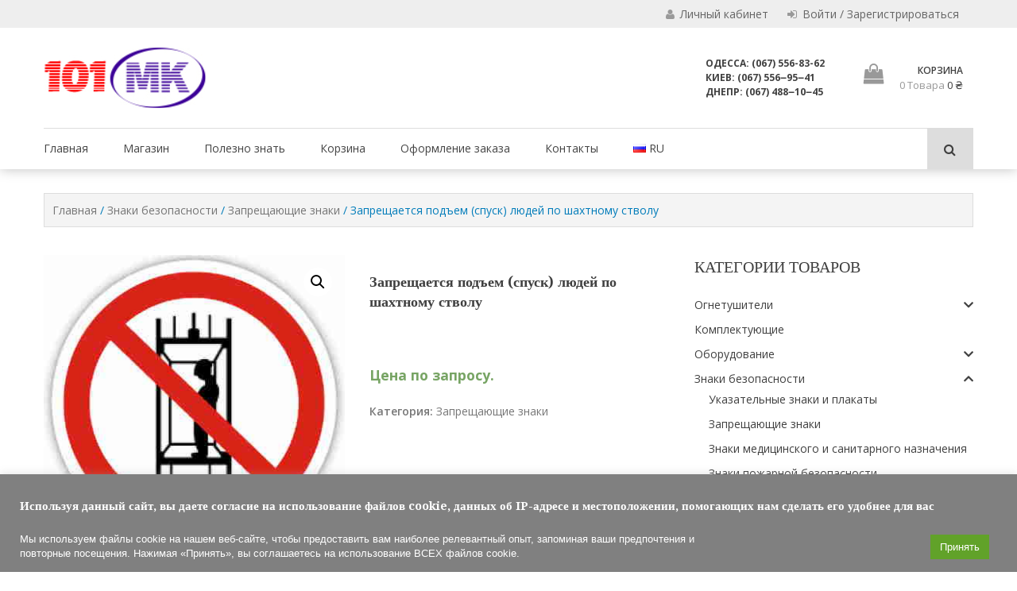

--- FILE ---
content_type: text/html; charset=UTF-8
request_url: https://101mk.com/ru/product/zapreshhaetsya-podem-spusk-lyudej-po-shah/
body_size: 16066
content:
<!DOCTYPE html>
<html lang="ru-RU">
<head>
	<meta charset="UTF-8">
	<meta name="viewport" content="width=device-width, initial-scale=1">
	<link rel="profile" href="http://gmpg.org/xfn/11">
	<link rel="pingback" href="https://101mk.com/xmlrpc.php">
	<script type="text/javascript">
		var yith_wcwl_plugin_ajax_web_url = 'https://101mk.com/wp-admin/admin-ajax.php';
	</script>
	<title>Запрещается подъем (спуск) людей по шахтному стволу &#8212; Обслуживание огнетушителей, компания  МАРКО ЛТД</title>
<link rel='dns-prefetch' href='//use.fontawesome.com' />
<link rel='dns-prefetch' href='//fonts.googleapis.com' />
<link rel='dns-prefetch' href='//s.w.org' />
<link rel="alternate" type="application/rss+xml" title="Обслуживание огнетушителей, компания  МАРКО ЛТД &raquo; Лента" href="https://101mk.com/ru/feed/" />
<link rel="alternate" type="application/rss+xml" title="Обслуживание огнетушителей, компания  МАРКО ЛТД &raquo; Лента комментариев" href="https://101mk.com/ru/comments/feed/" />
<link rel="alternate" type="application/rss+xml" title="Обслуживание огнетушителей, компания  МАРКО ЛТД &raquo; Лента комментариев к &laquo;Запрещается подъем (спуск) людей по шахтному стволу&raquo;" href="https://101mk.com/ru/product/zapreshhaetsya-podem-spusk-lyudej-po-shah/feed/" />
		<!-- This site uses the Google Analytics by MonsterInsights plugin v7.15.1 - Using Analytics tracking - https://www.monsterinsights.com/ -->
							<script src="//www.googletagmanager.com/gtag/js?id=UA-188557632-1"  type="text/javascript" data-cfasync="false"></script>
			<script type="text/javascript" data-cfasync="false">
				var mi_version = '7.15.1';
				var mi_track_user = true;
				var mi_no_track_reason = '';
				
								var disableStr = 'ga-disable-UA-188557632-1';

				/* Function to detect opted out users */
				function __gtagTrackerIsOptedOut() {
					return document.cookie.indexOf( disableStr + '=true' ) > - 1;
				}

				/* Disable tracking if the opt-out cookie exists. */
				if ( __gtagTrackerIsOptedOut() ) {
					window[disableStr] = true;
				}

				/* Opt-out function */
				function __gtagTrackerOptout() {
					document.cookie = disableStr + '=true; expires=Thu, 31 Dec 2099 23:59:59 UTC; path=/';
					window[disableStr] = true;
				}

				if ( 'undefined' === typeof gaOptout ) {
					function gaOptout() {
						__gtagTrackerOptout();
					}
				}
								window.dataLayer = window.dataLayer || [];
				if ( mi_track_user ) {
					function __gtagTracker() {
						dataLayer.push( arguments );
					}
					__gtagTracker( 'js', new Date() );
					__gtagTracker( 'set', {
						'developer_id.dZGIzZG' : true,
						                    });
					__gtagTracker( 'config', 'UA-188557632-1', {
						forceSSL:true,link_attribution:true,					} );
					window.gtag = __gtagTracker;										(
						function () {
							/* https://developers.google.com/analytics/devguides/collection/analyticsjs/ */
							/* ga and __gaTracker compatibility shim. */
							var noopfn = function () {
								return null;
							};
							var noopnullfn = function () {
								return null;
							};
							var Tracker = function () {
								return null;
							};
							var p = Tracker.prototype;
							p.get = noopfn;
							p.set = noopfn;
							p.send = noopfn;
							var __gaTracker = function () {
								var len = arguments.length;
								if ( len === 0 ) {
									return;
								}
								var f = arguments[len - 1];
								if ( typeof f !== 'object' || f === null || typeof f.hitCallback !== 'function' ) {
									if ( 'send' === arguments[0] ) {
										if ( 'event' === arguments[1] ) {
											__gtagTracker( 'event', arguments[3], {
												'event_category': arguments[2],
												'event_label': arguments[4],
												'value': 1
											} );
											return;
										}
										if ( 'undefined' !== typeof ( arguments[1].hitType ) ) {
											var hitDetails = {};
											var gagtag_map = {
												'eventCategory': 'event_category',
												'eventAction': 'event_action',
												'eventLabel': 'event_label',
												'eventValue': 'event_value',
												'nonInteraction': 'non_interaction',
												'timingCategory': 'event_category',
												'timingVar': 'name',
												'timingValue': 'value',
												'timingLabel': 'event_label',
											};
											var gaKey;
											for ( gaKey in gagtag_map ) {
												if ( 'undefined' !== typeof arguments[1][gaKey] ) {
													hitDetails[gagtag_map[gaKey]] = arguments[1][gaKey];
												}
											}
											var action = 'timing' === arguments[1].hitType ? 'timing_complete' : arguments[1].eventAction;
											__gtagTracker( 'event', action, hitDetails );
										}
									}
									return;
								}
								try {
									f.hitCallback();
								} catch ( ex ) {
								}
							};
							__gaTracker.create = function () {
								return new Tracker();
							};
							__gaTracker.getByName = noopnullfn;
							__gaTracker.getAll = function () {
								return [];
							};
							__gaTracker.remove = noopfn;
							__gaTracker.loaded = true;
							window['__gaTracker'] = __gaTracker;
						}
					)();
									} else {
										console.log( "" );
					( function () {
						function __gtagTracker() {
							return null;
						}
						window['__gtagTracker'] = __gtagTracker;
						window['gtag'] = __gtagTracker;
					} )();
									}
			</script>
				<!-- / Google Analytics by MonsterInsights -->
				<script type="text/javascript">
			window._wpemojiSettings = {"baseUrl":"https:\/\/s.w.org\/images\/core\/emoji\/13.0.1\/72x72\/","ext":".png","svgUrl":"https:\/\/s.w.org\/images\/core\/emoji\/13.0.1\/svg\/","svgExt":".svg","source":{"concatemoji":"https:\/\/101mk.com\/wp-includes\/js\/wp-emoji-release.min.js?ver=5.6.16"}};
			!function(e,a,t){var n,r,o,i=a.createElement("canvas"),p=i.getContext&&i.getContext("2d");function s(e,t){var a=String.fromCharCode;p.clearRect(0,0,i.width,i.height),p.fillText(a.apply(this,e),0,0);e=i.toDataURL();return p.clearRect(0,0,i.width,i.height),p.fillText(a.apply(this,t),0,0),e===i.toDataURL()}function c(e){var t=a.createElement("script");t.src=e,t.defer=t.type="text/javascript",a.getElementsByTagName("head")[0].appendChild(t)}for(o=Array("flag","emoji"),t.supports={everything:!0,everythingExceptFlag:!0},r=0;r<o.length;r++)t.supports[o[r]]=function(e){if(!p||!p.fillText)return!1;switch(p.textBaseline="top",p.font="600 32px Arial",e){case"flag":return s([127987,65039,8205,9895,65039],[127987,65039,8203,9895,65039])?!1:!s([55356,56826,55356,56819],[55356,56826,8203,55356,56819])&&!s([55356,57332,56128,56423,56128,56418,56128,56421,56128,56430,56128,56423,56128,56447],[55356,57332,8203,56128,56423,8203,56128,56418,8203,56128,56421,8203,56128,56430,8203,56128,56423,8203,56128,56447]);case"emoji":return!s([55357,56424,8205,55356,57212],[55357,56424,8203,55356,57212])}return!1}(o[r]),t.supports.everything=t.supports.everything&&t.supports[o[r]],"flag"!==o[r]&&(t.supports.everythingExceptFlag=t.supports.everythingExceptFlag&&t.supports[o[r]]);t.supports.everythingExceptFlag=t.supports.everythingExceptFlag&&!t.supports.flag,t.DOMReady=!1,t.readyCallback=function(){t.DOMReady=!0},t.supports.everything||(n=function(){t.readyCallback()},a.addEventListener?(a.addEventListener("DOMContentLoaded",n,!1),e.addEventListener("load",n,!1)):(e.attachEvent("onload",n),a.attachEvent("onreadystatechange",function(){"complete"===a.readyState&&t.readyCallback()})),(n=t.source||{}).concatemoji?c(n.concatemoji):n.wpemoji&&n.twemoji&&(c(n.twemoji),c(n.wpemoji)))}(window,document,window._wpemojiSettings);
		</script>
		<style type="text/css">
img.wp-smiley,
img.emoji {
	display: inline !important;
	border: none !important;
	box-shadow: none !important;
	height: 1em !important;
	width: 1em !important;
	margin: 0 .07em !important;
	vertical-align: -0.1em !important;
	background: none !important;
	padding: 0 !important;
}
</style>
	<link rel='stylesheet' id='sgr_main-css'  href='https://101mk.com/wp-content/plugins/simple-google-recaptcha/sgr.css?ver=1612356503' type='text/css' media='all' />
<link rel='stylesheet' id='tm-woocommerce-package-css'  href='https://101mk.com/wp-content/plugins/tm-woocommerce-package/assets/css/tm-woocommerce-package.css?ver=1.3.6' type='text/css' media='all' />
<link rel='stylesheet' id='jquery-rd-material-tabs-css'  href='https://101mk.com/wp-content/plugins/tm-woocommerce-package/assets/css/rd-material-tabs.css?ver=1.0.0' type='text/css' media='all' />
<link rel='stylesheet' id='wp-block-library-css'  href='https://101mk.com/wp-includes/css/dist/block-library/style.min.css?ver=5.6.16' type='text/css' media='all' />
<link rel='stylesheet' id='wp-block-library-theme-css'  href='https://101mk.com/wp-includes/css/dist/block-library/theme.min.css?ver=5.6.16' type='text/css' media='all' />
<link rel='stylesheet' id='wc-block-vendors-style-css'  href='https://101mk.com/wp-content/plugins/woo-gutenberg-products-block/build/vendors-style.css?ver=4.3.1' type='text/css' media='all' />
<link rel='stylesheet' id='wc-block-style-css'  href='https://101mk.com/wp-content/plugins/woo-gutenberg-products-block/build/style.css?ver=4.3.1' type='text/css' media='all' />
<link rel='stylesheet' id='awsm-ead-public-css'  href='https://101mk.com/wp-content/plugins/embed-any-document/css/embed-public.min.css?ver=2.6.1' type='text/css' media='all' />
<link rel='stylesheet' id='cookie-law-info-css'  href='https://101mk.com/wp-content/plugins/cookie-law-info/public/css/cookie-law-info-public.css?ver=1.9.5' type='text/css' media='all' />
<link rel='stylesheet' id='cookie-law-info-gdpr-css'  href='https://101mk.com/wp-content/plugins/cookie-law-info/public/css/cookie-law-info-gdpr.css?ver=1.9.5' type='text/css' media='all' />
<link rel='stylesheet' id='ufbl-custom-select-css-css'  href='https://101mk.com/wp-content/plugins/ultimate-form-builder-lite/css/jquery.selectbox.css?ver=1.4.8' type='text/css' media='all' />
<link rel='stylesheet' id='ufbl-front-css-css'  href='https://101mk.com/wp-content/plugins/ultimate-form-builder-lite/css/frontend.css?ver=1.4.8' type='text/css' media='all' />
<link rel='stylesheet' id='style-css'  href='https://101mk.com/wp-content/plugins/woo-sidebar-category-accordion/css/wcsca.css?ver=5.6.16' type='text/css' media='all' />
<link rel='stylesheet' id='fontawesome-css'  href='https://use.fontawesome.com/releases/v5.6.3/css/all.css?ver=4.6.1' type='text/css' media='all' />
<link rel='stylesheet' id='photoswipe-css'  href='https://101mk.com/wp-content/plugins/woocommerce/assets/css/photoswipe/photoswipe.min.css?ver=4.9.0' type='text/css' media='all' />
<link rel='stylesheet' id='photoswipe-default-skin-css'  href='https://101mk.com/wp-content/plugins/woocommerce/assets/css/photoswipe/default-skin/default-skin.min.css?ver=4.9.0' type='text/css' media='all' />
<link rel='stylesheet' id='woocommerce-layout-css'  href='https://101mk.com/wp-content/plugins/woocommerce/assets/css/woocommerce-layout.css?ver=4.9.0' type='text/css' media='all' />
<link rel='stylesheet' id='woocommerce-smallscreen-css'  href='https://101mk.com/wp-content/plugins/woocommerce/assets/css/woocommerce-smallscreen.css?ver=4.9.0' type='text/css' media='only screen and (max-width: 768px)' />
<link rel='stylesheet' id='woocommerce-general-css'  href='https://101mk.com/wp-content/plugins/woocommerce/assets/css/woocommerce.css?ver=4.9.0' type='text/css' media='all' />
<style id='woocommerce-inline-inline-css' type='text/css'>
.woocommerce form .form-row .required { visibility: visible; }
</style>
<link rel='stylesheet' id='monsterinsights-popular-posts-style-css'  href='https://101mk.com/wp-content/plugins/google-analytics-for-wordpress/assets/css/frontend.min.css?ver=7.15.1' type='text/css' media='all' />
<link rel='stylesheet' id='hint-css'  href='https://101mk.com/wp-content/plugins/woo-fly-cart/assets/hint/hint.min.css?ver=5.6.16' type='text/css' media='all' />
<link rel='stylesheet' id='perfect-scrollbar-css'  href='https://101mk.com/wp-content/plugins/woo-fly-cart/assets/perfect-scrollbar/css/perfect-scrollbar.min.css?ver=5.6.16' type='text/css' media='all' />
<link rel='stylesheet' id='perfect-scrollbar-wpc-css'  href='https://101mk.com/wp-content/plugins/woo-fly-cart/assets/perfect-scrollbar/css/custom-theme.css?ver=5.6.16' type='text/css' media='all' />
<link rel='stylesheet' id='woofc-fonts-css'  href='https://101mk.com/wp-content/plugins/woo-fly-cart/assets/css/fonts.css?ver=5.6.16' type='text/css' media='all' />
<link rel='stylesheet' id='woofc-frontend-css'  href='https://101mk.com/wp-content/plugins/woo-fly-cart/assets/css/frontend.css?ver=5.6.16' type='text/css' media='all' />
<style id='woofc-frontend-inline-css' type='text/css'>
.woofc-area.woofc-style-01, .woofc-area.woofc-style-03, .woofc-area.woofc-style-02 .woofc-area-bot .woofc-action .woofc-action-inner > div a:hover, .woofc-area.woofc-style-04 .woofc-area-bot .woofc-action .woofc-action-inner > div a:hover {
                            background-color: #007cba;
                        }

                        .woofc-area.woofc-style-01 .woofc-area-bot .woofc-action .woofc-action-inner > div a, .woofc-area.woofc-style-02 .woofc-area-bot .woofc-action .woofc-action-inner > div a, .woofc-area.woofc-style-03 .woofc-area-bot .woofc-action .woofc-action-inner > div a, .woofc-area.woofc-style-04 .woofc-area-bot .woofc-action .woofc-action-inner > div a {
                            outline: none;
                            color: #007cba;
                        }

                        .woofc-area.woofc-style-02 .woofc-area-bot .woofc-action .woofc-action-inner > div a, .woofc-area.woofc-style-04 .woofc-area-bot .woofc-action .woofc-action-inner > div a {
                            border-color: #007cba;
                        }

                        .woofc-area.woofc-style-05 {
                            background-color: #007cba;
                            background-image: url('');
                            background-size: cover;
                            background-position: center;
                            background-repeat: no-repeat;
                        }
</style>
<link rel='stylesheet' id='wp-store-google-fonts-css'  href='//fonts.googleapis.com/css?family=Open+Sans%3A400%2C300%2C300italic%2C400italic%2C600%2C600italic%2C700%2C700italic%2C800%2C800italic%7CSatisfy%7CDroid+Serif%3A400%2C400italic%2C700italic%2C700&#038;ver=5.6.16' type='text/css' media='all' />
<link rel='stylesheet' id='wp-store-font-awesome-css'  href='https://101mk.com/wp-content/themes/wp-store/css/font-awesome.css?ver=5.6.16' type='text/css' media='all' />
<link rel='stylesheet' id='wp-store-slick-css'  href='https://101mk.com/wp-content/themes/wp-store/css/slick.css?ver=5.6.16' type='text/css' media='all' />
<link rel='stylesheet' id='wp-store-fancybox-css'  href='https://101mk.com/wp-content/themes/wp-store/css/jquery.fancybox.css?ver=5.6.16' type='text/css' media='all' />
<link rel='stylesheet' id='wp-store-owl-css'  href='https://101mk.com/wp-content/themes/wp-store/css/owl.carousel.css?ver=5.6.16' type='text/css' media='all' />
<link rel='stylesheet' id='wp-store-owl-transition-css'  href='https://101mk.com/wp-content/themes/wp-store/css/owl.theme.default.css?ver=5.6.16' type='text/css' media='all' />
<link rel='stylesheet' id='animate-css-css'  href='https://101mk.com/wp-content/themes/wp-store/css/animate.css?ver=5.6.16' type='text/css' media='all' />
<link rel='stylesheet' id='wp-store-customscroll-css'  href='https://101mk.com/wp-content/themes/wp-store/css/jquery.mCustomScrollbar.css?ver=5.6.16' type='text/css' media='all' />
<link rel='stylesheet' id='wp-store-style-css'  href='https://101mk.com/wp-content/themes/wp-store/style.css?ver=5.6.16' type='text/css' media='all' />
<link rel='stylesheet' id='wp-store-responsive-css'  href='https://101mk.com/wp-content/themes/wp-store/css/responsive.css?ver=5.6.16' type='text/css' media='all' />
<link rel='stylesheet' id='wp-store-keybaord-style-css'  href='https://101mk.com/wp-content/themes/wp-store/css/keyboard.css?ver=1.0.0' type='text/css' media='all' />
<script type='text/javascript' id='sgr_main-js-extra'>
/* <![CDATA[ */
var sgr_main = {"sgr_site_key":"6Lfz-d4ZAAAAAOxaG6ReGjmNSVheR-xyt9_nFNAD"};
/* ]]> */
</script>
<script type='text/javascript' src='https://101mk.com/wp-content/plugins/simple-google-recaptcha/sgr.js?ver=1612356503' id='sgr_main-js'></script>
<script type='text/javascript' id='monsterinsights-frontend-script-js-extra'>
/* <![CDATA[ */
var monsterinsights_frontend = {"js_events_tracking":"true","download_extensions":"doc,pdf,ppt,zip,xls,docx,pptx,xlsx","inbound_paths":"[{\"path\":\"\\\/go\\\/\",\"label\":\"affiliate\"},{\"path\":\"\\\/recommend\\\/\",\"label\":\"affiliate\"}]","home_url":"https:\/\/101mk.com","hash_tracking":"false","ua":"UA-188557632-1"};
/* ]]> */
</script>
<script type='text/javascript' src='https://101mk.com/wp-content/plugins/google-analytics-for-wordpress/assets/js/frontend-gtag.min.js?ver=7.15.1' id='monsterinsights-frontend-script-js'></script>
<script type='text/javascript' src='https://101mk.com/wp-includes/js/jquery/jquery.min.js?ver=3.5.1' id='jquery-core-js'></script>
<script type='text/javascript' src='https://101mk.com/wp-includes/js/jquery/jquery-migrate.min.js?ver=3.3.2' id='jquery-migrate-js'></script>
<script type='text/javascript' id='cookie-law-info-js-extra'>
/* <![CDATA[ */
var Cli_Data = {"nn_cookie_ids":[],"cookielist":[],"ccpaEnabled":"","ccpaRegionBased":"","ccpaBarEnabled":"","ccpaType":"gdpr","js_blocking":"1","custom_integration":"","triggerDomRefresh":""};
var cli_cookiebar_settings = {"animate_speed_hide":"500","animate_speed_show":"500","background":"#808080","border":"#b1a6a6c2","border_on":"","button_1_button_colour":"#61a229","button_1_button_hover":"#4e8221","button_1_link_colour":"#fff","button_1_as_button":"1","button_1_new_win":"","button_2_button_colour":"#333","button_2_button_hover":"#292929","button_2_link_colour":"#444","button_2_as_button":"","button_2_hidebar":"","button_3_button_colour":"#3566bb","button_3_button_hover":"#2a5296","button_3_link_colour":"#fff","button_3_as_button":"1","button_3_new_win":"","button_4_button_colour":"#000","button_4_button_hover":"#000000","button_4_link_colour":"#333333","button_4_as_button":"","font_family":"Helvetica, Arial, sans-serif","header_fix":"","notify_animate_hide":"1","notify_animate_show":"","notify_div_id":"#cookie-law-info-bar","notify_position_horizontal":"right","notify_position_vertical":"bottom","scroll_close":"","scroll_close_reload":"","accept_close_reload":"","reject_close_reload":"","showagain_tab":"","showagain_background":"#fff","showagain_border":"#000","showagain_div_id":"#cookie-law-info-again","showagain_x_position":"100px","text":"#ffffff","show_once_yn":"","show_once":"10000","logging_on":"","as_popup":"","popup_overlay":"1","bar_heading_text":"<p>\u0418\u0441\u043f\u043e\u043b\u044c\u0437\u0443\u044f \u0434\u0430\u043d\u043d\u044b\u0439 \u0441\u0430\u0439\u0442, \u0432\u044b \u0434\u0430\u0435\u0442\u0435 \u0441\u043e\u0433\u043b\u0430\u0441\u0438\u0435 \u043d\u0430 \u0438\u0441\u043f\u043e\u043b\u044c\u0437\u043e\u0432\u0430\u043d\u0438\u0435 \u0444\u0430\u0439\u043b\u043e\u0432 cookie, \u0434\u0430\u043d\u043d\u044b\u0445 \u043e\u0431 IP-\u0430\u0434\u0440\u0435\u0441\u0435 \u0438 \u043c\u0435\u0441\u0442\u043e\u043f\u043e\u043b\u043e\u0436\u0435\u043d\u0438\u0438, \u043f\u043e\u043c\u043e\u0433\u0430\u044e\u0449\u0438\u0445 \u043d\u0430\u043c \u0441\u0434\u0435\u043b\u0430\u0442\u044c \u0435\u0433\u043e \u0443\u0434\u043e\u0431\u043d\u0435\u0435 \u0434\u043b\u044f \u0432\u0430\u0441<\/p>","cookie_bar_as":"banner","popup_showagain_position":"bottom-right","widget_position":"right"};
var log_object = {"ajax_url":"https:\/\/101mk.com\/wp-admin\/admin-ajax.php"};
/* ]]> */
</script>
<script type='text/javascript' src='https://101mk.com/wp-content/plugins/cookie-law-info/public/js/cookie-law-info-public.js?ver=1.9.5' id='cookie-law-info-js'></script>
<script type='text/javascript' src='https://101mk.com/wp-content/plugins/ultimate-form-builder-lite/js/jquery.selectbox-0.2.min.js?ver=1.4.8' id='ufbl-custom-select-js-js'></script>
<script type='text/javascript' id='ufbl-front-js-js-extra'>
/* <![CDATA[ */
var frontend_js_obj = {"default_error_message":"This field is required","ajax_url":"https:\/\/101mk.com\/wp-admin\/admin-ajax.php","ajax_nonce":"acc112454d"};
/* ]]> */
</script>
<script type='text/javascript' src='https://101mk.com/wp-content/plugins/ultimate-form-builder-lite/js/frontend.js?ver=1.4.8' id='ufbl-front-js-js'></script>
<link rel="https://api.w.org/" href="https://101mk.com/wp-json/" /><link rel="alternate" type="application/json" href="https://101mk.com/wp-json/wp/v2/product/3077" /><link rel="EditURI" type="application/rsd+xml" title="RSD" href="https://101mk.com/xmlrpc.php?rsd" />
<link rel="wlwmanifest" type="application/wlwmanifest+xml" href="https://101mk.com/wp-includes/wlwmanifest.xml" /> 
<meta name="generator" content="WordPress 5.6.16" />
<meta name="generator" content="WooCommerce 4.9.0" />
<link rel="canonical" href="https://101mk.com/ru/product/zapreshhaetsya-podem-spusk-lyudej-po-shah/" />
<link rel='shortlink' href='https://101mk.com/?p=3077' />
		<!-- Custom Logo: hide header text -->
		<style id="custom-logo-css" type="text/css">
			.site-title, .site-description {
				position: absolute;
				clip: rect(1px, 1px, 1px, 1px);
			}
		</style>
		<link rel="alternate" type="application/json+oembed" href="https://101mk.com/wp-json/oembed/1.0/embed?url=https%3A%2F%2F101mk.com%2Fru%2Fproduct%2Fzapreshhaetsya-podem-spusk-lyudej-po-shah%2F" />
<link rel="alternate" type="text/xml+oembed" href="https://101mk.com/wp-json/oembed/1.0/embed?url=https%3A%2F%2F101mk.com%2Fru%2Fproduct%2Fzapreshhaetsya-podem-spusk-lyudej-po-shah%2F&#038;format=xml" />
    <script>
        var wcscaOpenIcon = 'fas fa-chevron-up';
        var wcscaClosedIcon = 'fas fa-chevron-down';
    </script>
    <style>
        .wcsca-icon { font-size: 1em; }
            .widget_product_categories ul li { 
        padding-top: 5px !important;
        padding-bottom: 5px !important;
    }
    
        </style>
<link rel="alternate" href="https://101mk.com/product/zaboronyayetsya-pidjom-spusk-lyudej-po-sh/" hreflang="uk" />
<link rel="alternate" href="https://101mk.com/ru/product/zapreshhaetsya-podem-spusk-lyudej-po-shah/" hreflang="ru" />
	<noscript><style>.woocommerce-product-gallery{ opacity: 1 !important; }</style></noscript>
	<style type="text/css">.recentcomments a{display:inline !important;padding:0 !important;margin:0 !important;}</style><link rel="icon" href="https://101mk.com/wp-content/uploads/2020/09/cropped-mk-favicon-32x32.jpg" sizes="32x32" />
<link rel="icon" href="https://101mk.com/wp-content/uploads/2020/09/cropped-mk-favicon-192x192.jpg" sizes="192x192" />
<link rel="apple-touch-icon" href="https://101mk.com/wp-content/uploads/2020/09/cropped-mk-favicon-180x180.jpg" />
<meta name="msapplication-TileImage" content="https://101mk.com/wp-content/uploads/2020/09/cropped-mk-favicon-270x270.jpg" />
	
</head>

<body class="product-template-default single single-product postid-3077 wp-custom-logo wp-embed-responsive theme-wp-store woocommerce woocommerce-page woocommerce-no-js fullwidth  hm-none no-sidebar">
    	<div class="wp-store-preloader"></div>	
		<div id="page" class="site">
			
						<header id="masthead" class="site-header left" role="banner">
				<div class="top-header">
					<div class="ed-container">
																		<div class="ticker">
													</div>
													<div class="account-wrap">
								<div class="my-account">
									<a href="https://101mk.com/ru/my-account-ru/">
										<i class="fa fa-user"></i>
										<p>Личный кабинет</p>
									</a>
								</div>
															<div class="user-login">
									

									<a href="https://101mk.com/ru/my-account-ru/" class="login">
											<i class="fa fa-sign-in"></i>
											Войти / Зарегистрироваться										</a>
																		</div>
							</div>
											</div>
				</div>
				<div class="buttom-header">
					<div class="ed-container">
						<div class="site-branding">
							<div class="site-logo">
								<a href="https://101mk.com/ru/home-ru/" class="custom-logo-link" rel="home"><img width="204" height="76" src="https://101mk.com/wp-content/uploads/2021/02/101-1.jpg" class="custom-logo" alt="Обслуживание огнетушителей, компания  МАРКО ЛТД" /></a>							</div>
							<div class="site-text">
								<a href="https://101mk.com/ru/home-ru/" rel="home">
									<h1 class="site-title">Обслуживание огнетушителей, компания  МАРКО ЛТД</h1>
									<p class="site-description">Мы заботимся о том, чтобы ваши огнетушители были в исправном состоянии и всегда были пригодны для использования по назначению.</p>
								</a>
							</div>
						</div><!-- .site-branding -->
						<div class="wrap-right">
							<div class="header-call-to">
								<p align="left"><b>ОДЕССА: (067) 556-83-62<br />
КИЕВ: (067) 556‒95‒41<br />
ДНЕПР: (067) 488‒10‒45</h5></b></p>							</div>
							<div class="header-cart">
																<a class="cart-content" href="https://101mk.com/ru/cart-ru/" title="View your shopping cart">
									<div class="count">
										<i class="fa fa-shopping-bag"></i>
										<span class="cart-title">Корзина</span>
										<span class="cart-count">0 Товара</span>
										<span class="cart-total">0&nbsp;&#8372;</span>
									</div>	               	
								</a>
								<div class="widget woocommerce widget_shopping_cart"><h2 class="widgettitle">Корзина</h2><div class="widget_shopping_cart_content"></div></div>							</div>
						</div>
					</div>
				</div>
				<div class="menu-wrap">
					<div class="ed-container">
						<nav id="site-navigation" class="main-navigation" role="navigation">
							<button class="menu-toggle" aria-controls="primary-menu" aria-expanded="false">Primary Menu</button>
							<div class="close"> &times; </div>
							<div class="menu-menu-ru-container"><ul id="primary-menu" class="menu"><li id="menu-item-498" class="menu-item menu-item-type-post_type menu-item-object-page menu-item-home menu-item-498"><a href="https://101mk.com/ru/home-ru/">Главная</a></li>
<li id="menu-item-499" class="menu-item menu-item-type-post_type menu-item-object-page current_page_parent menu-item-499"><a href="https://101mk.com/ru/shop-ru/">Магазин</a></li>
<li id="menu-item-1226" class="menu-item menu-item-type-taxonomy menu-item-object-category menu-item-1226"><a href="https://101mk.com/ru/category/blog-ru/">Полезно знать</a></li>
<li id="menu-item-502" class="menu-item menu-item-type-post_type menu-item-object-page menu-item-502"><a href="https://101mk.com/ru/cart-ru/">Корзина</a></li>
<li id="menu-item-501" class="menu-item menu-item-type-post_type menu-item-object-page menu-item-501"><a href="https://101mk.com/ru/checkout-ru/">Оформление заказа</a></li>
<li id="menu-item-497" class="menu-item menu-item-type-post_type menu-item-object-page menu-item-497"><a href="https://101mk.com/ru/contacts-ru/">Контакты</a></li>
<li id="menu-item-529" class="pll-parent-menu-item menu-item menu-item-type-custom menu-item-object-custom current-menu-parent menu-item-has-children menu-item-529"><a href="#pll_switcher"><img src="[data-uri]" title="RU" alt="RU" width="16" height="11" style="width: 16px; height: 11px;" /><span style="margin-left:0.3em;">RU</span></a>
<ul class="sub-menu">
	<li id="menu-item-529-uk" class="lang-item lang-item-30 lang-item-uk lang-item-first menu-item menu-item-type-custom menu-item-object-custom menu-item-529-uk"><a href="https://101mk.com/product/zaboronyayetsya-pidjom-spusk-lyudej-po-sh/" hreflang="uk" lang="uk"><img src="[data-uri]" title="UA" alt="UA" width="16" height="11" style="width: 16px; height: 11px;" /><span style="margin-left:0.3em;">UA</span></a></li>
	<li id="menu-item-529-ru" class="lang-item lang-item-33 lang-item-ru current-lang menu-item menu-item-type-custom menu-item-object-custom menu-item-529-ru"><a href="https://101mk.com/ru/product/zapreshhaetsya-podem-spusk-lyudej-po-shah/" hreflang="ru-RU" lang="ru-RU"><img src="[data-uri]" title="RU" alt="RU" width="16" height="11" style="width: 16px; height: 11px;" /><span style="margin-left:0.3em;">RU</span></a></li>
</ul>
</li>
</ul></div>						</nav><!-- #site-navigation -->
												<div class="header-search">
							<a href="javascript:void(0)"><i class="fa fa-search"></i></a>
							<div class="search-box">
								<div class="close"> &times; </div>
								<form method="get" class="searchform" action="https://101mk.com/ru/home-ru/" role="search">
	<div class="search-in-select">
		<select name="post_type" class="select-search-type">
			<option value="">Везде</option>
			<option value="product">Продукт</option>
		</select>
	</div>
	<input type="text" name="s" value="" class="search-field" placeholder="Поиск..." />
</form>							</div>
						</div> <!--  search-form-->
											</div>
				</div>
			</header><!-- #masthead -->

			<div id="content" class="site-content">

	<div class="ed-container"><nav class="woocommerce-breadcrumb"><a href="https://101mk.com/ru/home-ru/">Главная</a>&nbsp;&#47;&nbsp;<a href="https://101mk.com/ru/product-category/signs-ru/">Знаки безопасности</a>&nbsp;&#47;&nbsp;<a href="https://101mk.com/ru/product-category/signs-ru/zapret-zn/">Запрещающие знаки</a>&nbsp;&#47;&nbsp;Запрещается подъем (спуск) людей по шахтному стволу</nav><div id="primary">
					
			<div class="woocommerce-notices-wrapper"></div><div id="product-3077" class="product type-product post-3077 status-publish first instock product_cat-zapret-zn has-post-thumbnail shipping-taxable product-type-simple">

	<div class="woocommerce-product-gallery woocommerce-product-gallery--with-images woocommerce-product-gallery--columns-4 images" data-columns="4" style="opacity: 0; transition: opacity .25s ease-in-out;">
	<figure class="woocommerce-product-gallery__wrapper">
		<div data-thumb="https://101mk.com/wp-content/uploads/2020/11/p-13.jpg" data-thumb-alt="" class="woocommerce-product-gallery__image"><a href="https://101mk.com/wp-content/uploads/2020/11/p-13.jpg"><img width="390" height="390" src="https://101mk.com/wp-content/uploads/2020/11/p-13.jpg" class="wp-post-image" alt="" loading="lazy" title="p-13" data-caption="" data-src="https://101mk.com/wp-content/uploads/2020/11/p-13.jpg" data-large_image="https://101mk.com/wp-content/uploads/2020/11/p-13.jpg" data-large_image_width="390" data-large_image_height="390" /></a></div>	</figure>
</div>

	<div class="summary entry-summary">
		<h1 class="product_title entry-title">Запрещается подъем (спуск) людей по шахтному стволу<br><br><br></h1><p class="price">Цена по запросу.</p>
<div class="product_meta">

	
	
	<span class="posted_in">Категория: <a href="https://101mk.com/ru/product-category/signs-ru/zapret-zn/" rel="tag">Запрещающие знаки</a></span>
	
	
</div>
	</div>

	
	<div class="woocommerce-tabs wc-tabs-wrapper">
		<ul class="tabs wc-tabs" role="tablist">
							<li class="reviews_tab" id="tab-title-reviews" role="tab" aria-controls="tab-reviews">
					<a href="#tab-reviews">
						Отзывы (0)					</a>
				</li>
					</ul>
					<div class="woocommerce-Tabs-panel woocommerce-Tabs-panel--reviews panel entry-content wc-tab" id="tab-reviews" role="tabpanel" aria-labelledby="tab-title-reviews">
				<div id="reviews" class="woocommerce-Reviews">
	<div id="comments">
		<h2 class="woocommerce-Reviews-title">
			Отзывы		</h2>

					<p class="woocommerce-noreviews">Отзывов пока нет.</p>
			</div>

			<div id="review_form_wrapper">
			<div id="review_form">
					<div id="respond" class="comment-respond">
		<span id="reply-title" class="comment-reply-title">Будьте первым, кто оставил отзыв на &ldquo;Запрещается подъем (спуск) людей по шахтному стволу<br><br><br>&rdquo; <small><a rel="nofollow" id="cancel-comment-reply-link" href="/ru/product/zapreshhaetsya-podem-spusk-lyudej-po-shah/#respond" style="display:none;">Отменить ответ</a></small></span><p class="must-log-in">Для отправки отзыва вам необходимо <a href="https://101mk.com/ru/my-account-ru/">авторизоваться</a>.</p>	</div><!-- #respond -->
				</div>
		</div>
	
	<div class="clear"></div>
</div>
			</div>
		
			</div>


	<section class="related products">

					<h2>Похожие товары</h2>
				
		<ul class="products columns-4">

			
					<li class="product type-product post-3102 status-publish first instock product_cat-zapret-zn has-post-thumbnail shipping-taxable product-type-simple">
	<div class="wrap-image-sale"><a href="https://101mk.com/ru/product/zapreshhaetsya-vklyuchat-mashinu-ustrojs/"><img width="390" height="390" src="https://101mk.com/wp-content/uploads/2020/11/p-20.jpg" class="attachment-shop_catalog size-shop_catalog wp-post-image" alt="" loading="lazy" /></a></div><a href="https://101mk.com/ru/product/zapreshhaetsya-vklyuchat-mashinu-ustrojs/" class="woocommerce-LoopProduct-link woocommerce-loop-product__link">			<h3 class="product-title ">Запрещается включать машину (устройство)<br><br></h3>
			</a>
Цена по запросу.</a><a href="https://101mk.com/ru/product/zapreshhaetsya-vklyuchat-mashinu-ustrojs/" data-quantity="1" class="button product_type_simple" data-product_id="3102" data-product_sku="" aria-label="Прочитайте больше о &ldquo;Запрещается включать машину (устройство)&rdquo;" rel="nofollow">Подробнее</a></li>

			
					<li class="product type-product post-3099 status-publish instock product_cat-zapret-zn has-post-thumbnail shipping-taxable product-type-simple">
	<div class="wrap-image-sale"><a href="https://101mk.com/ru/product/podem-i-peremeshhenie-gruza-zapreshheny/"><img width="390" height="390" src="https://101mk.com/wp-content/uploads/2020/11/p-19.jpg" class="attachment-shop_catalog size-shop_catalog wp-post-image" alt="" loading="lazy" /></a></div><a href="https://101mk.com/ru/product/podem-i-peremeshhenie-gruza-zapreshheny/" class="woocommerce-LoopProduct-link woocommerce-loop-product__link">			<h3 class="product-title ">Подъем и перемещение груза запрещены</h3>
			</a>
Цена по запросу.</a><a href="https://101mk.com/ru/product/podem-i-peremeshhenie-gruza-zapreshheny/" data-quantity="1" class="button product_type_simple" data-product_id="3099" data-product_sku="" aria-label="Прочитайте больше о &ldquo;Подъем и перемещение груза запрещены&rdquo;" rel="nofollow">Подробнее</a></li>

			
					<li class="product type-product post-3038 status-publish instock product_cat-zapret-zn has-post-thumbnail shipping-taxable product-type-simple">
	<div class="wrap-image-sale"><a href="https://101mk.com/ru/product/prohod-zapreshhen/"><img width="390" height="390" src="https://101mk.com/wp-content/uploads/2020/11/p-03.jpg" class="attachment-shop_catalog size-shop_catalog wp-post-image" alt="" loading="lazy" /></a></div><a href="https://101mk.com/ru/product/prohod-zapreshhen/" class="woocommerce-LoopProduct-link woocommerce-loop-product__link">			<h3 class="product-title ">Проход запрещен<br><br><br></h3>
			</a>
Цена по запросу.</a><a href="https://101mk.com/ru/product/prohod-zapreshhen/" data-quantity="1" class="button product_type_simple" data-product_id="3038" data-product_sku="" aria-label="Прочитайте больше о &ldquo;Проход запрещен&rdquo;" rel="nofollow">Подробнее</a></li>

			
					<li class="product type-product post-3050 status-publish last instock product_cat-zapret-zn has-post-thumbnail shipping-taxable product-type-simple">
	<div class="wrap-image-sale"><a href="https://101mk.com/ru/product/dostup-postoronnim-zapreshhen/"><img width="390" height="390" src="https://101mk.com/wp-content/uploads/2020/11/p-06.jpg" class="attachment-shop_catalog size-shop_catalog wp-post-image" alt="" loading="lazy" /></a></div><a href="https://101mk.com/ru/product/dostup-postoronnim-zapreshhen/" class="woocommerce-LoopProduct-link woocommerce-loop-product__link">			<h3 class="product-title ">Доступ посторонним запрещен<br><br><br></h3>
			</a>
Цена по запросу.</a><a href="https://101mk.com/ru/product/dostup-postoronnim-zapreshhen/" data-quantity="1" class="button product_type_simple" data-product_id="3050" data-product_sku="" aria-label="Прочитайте больше о &ldquo;Доступ посторонним запрещен&rdquo;" rel="nofollow">Подробнее</a></li>

			
		</ul>

	</section>
	</div>


		
	</div>			<div class='shop-sidebar'>
				<div id="woocommerce_product_categories-7" class="woocommerce widget_product_categories wp-store-widget-count-3"><h2 class="widget-title"><span>Категории товаров</h2></span><ul class="product-categories"><li class="cat-item cat-item-124 cat-parent"><a href="https://101mk.com/ru/product-category/ognetushiteli/">Огнетушители</a><ul class='children'>
<li class="cat-item cat-item-57"><a href="https://101mk.com/ru/product-category/ognetushiteli/ognetushiteli-poroshkovie/">Порошковые огнетушители</a></li>
<li class="cat-item cat-item-60"><a href="https://101mk.com/ru/product-category/ognetushiteli/uglekislotnye-ognetushiteli/">Углекислотные огнетушители</a></li>
<li class="cat-item cat-item-218"><a href="https://101mk.com/ru/product-category/ognetushiteli/vodnie/">Водные</a></li>
<li class="cat-item cat-item-214"><a href="https://101mk.com/ru/product-category/ognetushiteli/vodopennie/">Водопенные</a></li>
</ul>
</li>
<li class="cat-item cat-item-149"><a href="https://101mk.com/ru/product-category/komplektuyshchie/">Комплектующие</a></li>
<li class="cat-item cat-item-153 cat-parent"><a href="https://101mk.com/ru/product-category/equipment-ru/">Оборудование</a><ul class='children'>
<li class="cat-item cat-item-636"><a href="https://101mk.com/ru/product-category/equipment-ru/oborudovanie/">Оборудование для ТО огнетушителей</a></li>
<li class="cat-item cat-item-640"><a href="https://101mk.com/ru/product-category/equipment-ru/oborudovanie-fire/">Оборудование для испытания рукавов</a></li>
<li class="cat-item cat-item-648"><a href="https://101mk.com/ru/product-category/equipment-ru/nasosi-ru/">Насосы</a></li>
<li class="cat-item cat-item-652"><a href="https://101mk.com/ru/product-category/equipment-ru/motopompy-ru/">Мотопомпы</a></li>
<li class="cat-item cat-item-772"><a href="https://101mk.com/ru/product-category/equipment-ru/kompressory-ru/">Воздушные компрессоры высокого давления</a></li>
</ul>
</li>
<li class="cat-item cat-item-157 cat-parent current-cat-parent"><a href="https://101mk.com/ru/product-category/signs-ru/">Знаки безопасности</a><ul class='children'>
<li class="cat-item cat-item-988"><a href="https://101mk.com/ru/product-category/signs-ru/ukaz-zn-ru/">Указательные знаки и плакаты</a></li>
<li class="cat-item cat-item-968 current-cat"><a href="https://101mk.com/ru/product-category/signs-ru/zapret-zn/">Запрещающие знаки</a></li>
<li class="cat-item cat-item-1004"><a href="https://101mk.com/ru/product-category/signs-ru/med-zn-ru/">Знаки медицинского и санитарного назначения</a></li>
<li class="cat-item cat-item-976"><a href="https://101mk.com/ru/product-category/signs-ru/pojar-zn-ru/">Знаки пожарной безопасности</a></li>
<li class="cat-item cat-item-984"><a href="https://101mk.com/ru/product-category/signs-ru/evac-zn-ru/">Знаки, используемые на путях эвакуации</a></li>
<li class="cat-item cat-item-972"><a href="https://101mk.com/ru/product-category/signs-ru/predup-zn/">Предупреждающие знаки</a></li>
<li class="cat-item cat-item-980"><a href="https://101mk.com/ru/product-category/signs-ru/predp-zn-ru/">Предписывающие знаки</a></li>
</ul>
</li>
<li class="cat-item cat-item-161 cat-parent"><a href="https://101mk.com/ru/product-category/other-ru/">Арматура, стенды, рукава</a><ul class='children'>
<li class="cat-item cat-item-272"><a href="https://101mk.com/ru/product-category/other-ru/rukava-ru/">Рукава</a></li>
<li class="cat-item cat-item-358"><a href="https://101mk.com/ru/product-category/other-ru/inventory-ru/">Пожарный инвентарь, щиты, стенды</a></li>
<li class="cat-item cat-item-562"><a href="https://101mk.com/ru/product-category/other-ru/stvoly-ru/">Стволы пожарные, генераторы пены</a></li>
<li class="cat-item cat-item-1736"><a href="https://101mk.com/ru/product-category/other-ru/gidranty-ru/">Пожарные колонки, и гидранты</a></li>
</ul>
</li>
</ul></div>			</div>
			</div>
	

</div><!-- #content -->

<footer id="colophon" class="site-footer" role="contentinfo">
		<div class="footer-top menu ">
		<div class="ed-container">
							<div class="top-footer-menu">
									</div>
						<!-- Social Icons -->
					</div>
	</div>
<div class="top-footer footer-column-4">

	<div class="ed-container">
					<div class="footer-block-one footer-block">
				<aside id="text-5" class="widget widget_text">			<div class="textwidget"><h1><strong>101MK.COM</strong></h1>
<p>Уже 17 лет мы заботимся о том, чтобы ваши огнетушители были в исправном состоянии и всегда были пригодны для использования по назначению. 
Безопасность и качество выполненных работ является нашим крупнейшим приоритетом.</p>
</div>
		</aside>    							
			</div>
			

					<div class="footer-block-two footer-block">	    						
				<aside id="woocommerce_product_categories-4" class="widget woocommerce widget_product_categories"><h2 class="widget-title"><span>Категории товаров</span></h2><ul class="product-categories"><li class="cat-item cat-item-124 cat-parent"><a href="https://101mk.com/ru/product-category/ognetushiteli/">Огнетушители</a><ul class='children'>
<li class="cat-item cat-item-57"><a href="https://101mk.com/ru/product-category/ognetushiteli/ognetushiteli-poroshkovie/">Порошковые огнетушители</a></li>
<li class="cat-item cat-item-60"><a href="https://101mk.com/ru/product-category/ognetushiteli/uglekislotnye-ognetushiteli/">Углекислотные огнетушители</a></li>
<li class="cat-item cat-item-218"><a href="https://101mk.com/ru/product-category/ognetushiteli/vodnie/">Водные</a></li>
<li class="cat-item cat-item-214"><a href="https://101mk.com/ru/product-category/ognetushiteli/vodopennie/">Водопенные</a></li>
</ul>
</li>
<li class="cat-item cat-item-149"><a href="https://101mk.com/ru/product-category/komplektuyshchie/">Комплектующие</a></li>
<li class="cat-item cat-item-153 cat-parent"><a href="https://101mk.com/ru/product-category/equipment-ru/">Оборудование</a><ul class='children'>
<li class="cat-item cat-item-636"><a href="https://101mk.com/ru/product-category/equipment-ru/oborudovanie/">Оборудование для ТО огнетушителей</a></li>
<li class="cat-item cat-item-640"><a href="https://101mk.com/ru/product-category/equipment-ru/oborudovanie-fire/">Оборудование для испытания рукавов</a></li>
<li class="cat-item cat-item-648"><a href="https://101mk.com/ru/product-category/equipment-ru/nasosi-ru/">Насосы</a></li>
<li class="cat-item cat-item-652"><a href="https://101mk.com/ru/product-category/equipment-ru/motopompy-ru/">Мотопомпы</a></li>
<li class="cat-item cat-item-772"><a href="https://101mk.com/ru/product-category/equipment-ru/kompressory-ru/">Воздушные компрессоры высокого давления</a></li>
</ul>
</li>
<li class="cat-item cat-item-157 cat-parent current-cat-parent"><a href="https://101mk.com/ru/product-category/signs-ru/">Знаки безопасности</a><ul class='children'>
<li class="cat-item cat-item-988"><a href="https://101mk.com/ru/product-category/signs-ru/ukaz-zn-ru/">Указательные знаки и плакаты</a></li>
<li class="cat-item cat-item-968 current-cat"><a href="https://101mk.com/ru/product-category/signs-ru/zapret-zn/">Запрещающие знаки</a></li>
<li class="cat-item cat-item-1004"><a href="https://101mk.com/ru/product-category/signs-ru/med-zn-ru/">Знаки медицинского и санитарного назначения</a></li>
<li class="cat-item cat-item-976"><a href="https://101mk.com/ru/product-category/signs-ru/pojar-zn-ru/">Знаки пожарной безопасности</a></li>
<li class="cat-item cat-item-984"><a href="https://101mk.com/ru/product-category/signs-ru/evac-zn-ru/">Знаки, используемые на путях эвакуации</a></li>
<li class="cat-item cat-item-972"><a href="https://101mk.com/ru/product-category/signs-ru/predup-zn/">Предупреждающие знаки</a></li>
<li class="cat-item cat-item-980"><a href="https://101mk.com/ru/product-category/signs-ru/predp-zn-ru/">Предписывающие знаки</a></li>
</ul>
</li>
<li class="cat-item cat-item-161 cat-parent"><a href="https://101mk.com/ru/product-category/other-ru/">Арматура, стенды, рукава</a><ul class='children'>
<li class="cat-item cat-item-272"><a href="https://101mk.com/ru/product-category/other-ru/rukava-ru/">Рукава</a></li>
<li class="cat-item cat-item-358"><a href="https://101mk.com/ru/product-category/other-ru/inventory-ru/">Пожарный инвентарь, щиты, стенды</a></li>
<li class="cat-item cat-item-562"><a href="https://101mk.com/ru/product-category/other-ru/stvoly-ru/">Стволы пожарные, генераторы пены</a></li>
<li class="cat-item cat-item-1736"><a href="https://101mk.com/ru/product-category/other-ru/gidranty-ru/">Пожарные колонки, и гидранты</a></li>
</ul>
</li>
</ul></aside>	    						
			</div>
			


					<div class="footer-block-three footer-block">    							
				<aside id="pages-2" class="widget widget_pages"><h2 class="widget-title"><span>Страницы</span></h2>
			<ul>
				<li class="page_item page-item-466"><a href="https://101mk.com/ru/home-ru/">Главная</a></li>
<li class="page_item page-item-485"><a href="https://101mk.com/ru/contacts-ru/">Контакты</a></li>
<li class="page_item page-item-462"><a href="https://101mk.com/ru/cart-ru/">Корзина</a></li>
<li class="page_item page-item-465 current_page_parent"><a href="https://101mk.com/ru/shop-ru/">Магазин</a></li>
<li class="page_item page-item-464"><a href="https://101mk.com/ru/my-account-ru/">Мой аккаунт</a></li>
<li class="page_item page-item-463"><a href="https://101mk.com/ru/checkout-ru/">Оформление заказа</a></li>
			</ul>

			</aside>			</div>
			

					<div class="footer-block-four footer-block">    						
				<aside id="text-8" class="widget widget_text"><h2 class="widget-title"><span>Контакты</span></h2>			<div class="textwidget"><p>Киев: (044) 428-70-55,<br />
(067) 556-95-41,<br />
(044) 428-70-55<br />
Одесса: (048) 733-33-39,<br />
(048) 705-19-73,<br />
(067) 556-83-62<br />
Днепр: (067) 488-10-45</p>
<p>E-mail: welcome@101mk.com</p>
</div>
		</aside>    		                     
			</div>
			</div>
</div>
<div class="site-info">
	<div class="ed-container">
		<div class="footer-copyright">
			<div class="copyright-text">
									Обслуживание огнетушителей 2021 ©  МАРКО ЛТД					<a title="Free WordPress Theme" href="">
											</a>
							</div>					
		</div>
		<!-- Payment Partner Logos -->
		<img src=https://101mk.com/wp-content/uploads/2016/07/visa.jpg align="right">
		<img src=https://101mk.com/wp-content/uploads/2016/07/master-card.jpg align="right">
		

	</div>		
</div><!-- .site-info -->
</footer><!-- #colophon -->
</div><!-- #page -->
<div id="back-to-top"><i class="fa fa-long-arrow-up"></i></div>
<!--googleoff: all--><div id="cookie-law-info-bar" data-nosnippet="true"><h5 class="cli_messagebar_head"><p>Используя данный сайт, вы даете согласие на использование файлов cookie, данных об IP-адресе и местоположении, помогающих нам сделать его удобнее для вас</p></h5><span><div class="cli-bar-container cli-style-v2"><div class="cli-bar-message">Мы используем файлы cookie на нашем веб-сайте, чтобы предоставить вам наиболее релевантный опыт, запоминая ваши предпочтения и повторные посещения. Нажимая «Принять», вы соглашаетесь на использование ВСЕХ файлов cookie.<br />
</div><div class="cli-bar-btn_container"><a role='button' tabindex='0' data-cli_action="accept" id="cookie_action_close_header"  class="medium cli-plugin-button cli-plugin-main-button cookie_action_close_header cli_action_button" style="display:inline-block;  margin:0px 10px 0px 5px; ">Принять</a></div></div></span></div><div id="cookie-law-info-again" style="display:none;" data-nosnippet="true"><span id="cookie_hdr_showagain">Manage consent</span></div><div class="cli-modal" data-nosnippet="true" id="cliSettingsPopup" tabindex="-1" role="dialog" aria-labelledby="cliSettingsPopup" aria-hidden="true">
  <div class="cli-modal-dialog" role="document">
    <div class="cli-modal-content cli-bar-popup">
      <button type="button" class="cli-modal-close" id="cliModalClose">
        <svg class="" viewBox="0 0 24 24"><path d="M19 6.41l-1.41-1.41-5.59 5.59-5.59-5.59-1.41 1.41 5.59 5.59-5.59 5.59 1.41 1.41 5.59-5.59 5.59 5.59 1.41-1.41-5.59-5.59z"></path><path d="M0 0h24v24h-24z" fill="none"></path></svg>
        <span class="wt-cli-sr-only">Close</span>
      </button>
      <div class="cli-modal-body">
        <div class="cli-container-fluid cli-tab-container">
    <div class="cli-row">
        <div class="cli-col-12 cli-align-items-stretch cli-px-0">
            <div class="cli-privacy-overview">
                <h4>Privacy Overview</h4>                <div class="cli-privacy-content">
                    <div class="cli-privacy-content-text">This website uses cookies to improve your experience while you navigate through the website. Out of these, the cookies that are categorized as necessary are stored on your browser as they are essential for the working of basic functionalities of the website. We also use third-party cookies that help us analyze and understand how you use this website. These cookies will be stored in your browser only with your consent. You also have the option to opt-out of these cookies. But opting out of some of these cookies may affect your browsing experience.</div>
                </div>
                <a class="cli-privacy-readmore" data-readmore-text="Show more" data-readless-text="Show less"></a>            </div>
        </div>
        <div class="cli-col-12 cli-align-items-stretch cli-px-0 cli-tab-section-container">
              
                                    <div class="cli-tab-section">
                        <div class="cli-tab-header">
                            <a role="button" tabindex="0" class="cli-nav-link cli-settings-mobile" data-target="necessary" data-toggle="cli-toggle-tab">
                                Necessary                            </a>
                            <div class="wt-cli-necessary-checkbox">
                        <input type="checkbox" class="cli-user-preference-checkbox"  id="wt-cli-checkbox-necessary" data-id="checkbox-necessary" checked="checked"  />
                        <label class="form-check-label" for="wt-cli-checkbox-necessary">Necessary</label>
                    </div>
                    <span class="cli-necessary-caption">Always Enabled</span>                         </div>
                        <div class="cli-tab-content">
                            <div class="cli-tab-pane cli-fade" data-id="necessary">
                                <p>Necessary cookies are absolutely essential for the website to function properly. This category only includes cookies that ensures basic functionalities and security features of the website. These cookies do not store any personal information.</p>
                            </div>
                        </div>
                    </div>
                              
                                    <div class="cli-tab-section">
                        <div class="cli-tab-header">
                            <a role="button" tabindex="0" class="cli-nav-link cli-settings-mobile" data-target="non-necessary" data-toggle="cli-toggle-tab">
                                Non-necessary                            </a>
                            <div class="cli-switch">
                        <input type="checkbox" id="wt-cli-checkbox-non-necessary" class="cli-user-preference-checkbox"  data-id="checkbox-non-necessary"  checked='checked' />
                        <label for="wt-cli-checkbox-non-necessary" class="cli-slider" data-cli-enable="Enabled" data-cli-disable="Disabled"><span class="wt-cli-sr-only">Non-necessary</span></label>
                    </div>                        </div>
                        <div class="cli-tab-content">
                            <div class="cli-tab-pane cli-fade" data-id="non-necessary">
                                <p>Any cookies that may not be particularly necessary for the website to function and is used specifically to collect user personal data via analytics, ads, other embedded contents are termed as non-necessary cookies. It is mandatory to procure user consent prior to running these cookies on your website.</p>
                            </div>
                        </div>
                    </div>
                            
        </div>
    </div>
</div>
      </div>
    </div>
  </div>
</div>
<div class="cli-modal-backdrop cli-fade cli-settings-overlay"></div>
<div class="cli-modal-backdrop cli-fade cli-popupbar-overlay"></div>
<!--googleon: all--><div id="woofc-area" class="woofc-area woofc-effect-05 woofc-slide-yes woofc-style-01"><div class="woofc-area-top"><span>Корзина</span><div class="woofc-close"><i class="woofc-icon-icon10"></i></div></div><!-- woofc-area-top --><div class="woofc-area-mid woofc-items"><div class="woofc-no-item">В корзине нет товаров!</div></div><!-- woofc-area-mid --><div class="woofc-area-bot"><div class="woofc-continue"><span class="woofc-continue-url" data-url="">Продолжить покупки</span></div></div><!-- woofc-area-bot --></div><!-- woofc-area --><div id="woofc-count" class="woofc-count woofc-count-bottom-left woofc-count-hide"><i class="woofc-icon-cart10"></i><span id="woofc-count-number" class="woofc-count-number">0</span></div><div class="woofc-overlay"></div><script type="application/ld+json">{"@context":"https:\/\/schema.org\/","@type":"BreadcrumbList","itemListElement":[{"@type":"ListItem","position":1,"item":{"name":"\u0413\u043b\u0430\u0432\u043d\u0430\u044f","@id":"https:\/\/101mk.com\/ru\/home-ru\/"}},{"@type":"ListItem","position":2,"item":{"name":"\u0417\u043d\u0430\u043a\u0438 \u0431\u0435\u0437\u043e\u043f\u0430\u0441\u043d\u043e\u0441\u0442\u0438","@id":"https:\/\/101mk.com\/ru\/product-category\/signs-ru\/"}},{"@type":"ListItem","position":3,"item":{"name":"\u0417\u0430\u043f\u0440\u0435\u0449\u0430\u044e\u0449\u0438\u0435 \u0437\u043d\u0430\u043a\u0438","@id":"https:\/\/101mk.com\/ru\/product-category\/signs-ru\/zapret-zn\/"}},{"@type":"ListItem","position":4,"item":{"name":"\u0417\u0430\u043f\u0440\u0435\u0449\u0430\u0435\u0442\u0441\u044f \u043f\u043e\u0434\u044a\u0435\u043c (\u0441\u043f\u0443\u0441\u043a) \u043b\u044e\u0434\u0435\u0439 \u043f\u043e \u0448\u0430\u0445\u0442\u043d\u043e\u043c\u0443 \u0441\u0442\u0432\u043e\u043b\u0443","@id":"https:\/\/101mk.com\/ru\/product\/zapreshhaetsya-podem-spusk-lyudej-po-shah\/"}}]}</script>
<div class="pswp" tabindex="-1" role="dialog" aria-hidden="true">
	<div class="pswp__bg"></div>
	<div class="pswp__scroll-wrap">
		<div class="pswp__container">
			<div class="pswp__item"></div>
			<div class="pswp__item"></div>
			<div class="pswp__item"></div>
		</div>
		<div class="pswp__ui pswp__ui--hidden">
			<div class="pswp__top-bar">
				<div class="pswp__counter"></div>
				<button class="pswp__button pswp__button--close" aria-label="Закрыть (Esc)"></button>
				<button class="pswp__button pswp__button--share" aria-label="Поделиться"></button>
				<button class="pswp__button pswp__button--fs" aria-label="На весь экран"></button>
				<button class="pswp__button pswp__button--zoom" aria-label="Масштаб +/-"></button>
				<div class="pswp__preloader">
					<div class="pswp__preloader__icn">
						<div class="pswp__preloader__cut">
							<div class="pswp__preloader__donut"></div>
						</div>
					</div>
				</div>
			</div>
			<div class="pswp__share-modal pswp__share-modal--hidden pswp__single-tap">
				<div class="pswp__share-tooltip"></div>
			</div>
			<button class="pswp__button pswp__button--arrow--left" aria-label="Пред. (стрелка влево)"></button>
			<button class="pswp__button pswp__button--arrow--right" aria-label="След. (стрелка вправо)"></button>
			<div class="pswp__caption">
				<div class="pswp__caption__center"></div>
			</div>
		</div>
	</div>
</div>
	<script type="text/javascript">
		(function () {
			var c = document.body.className;
			c = c.replace(/woocommerce-no-js/, 'woocommerce-js');
			document.body.className = c;
		})()
	</script>
	<script type='text/javascript' src='https://101mk.com/wp-content/plugins/embed-any-document/js/pdfobject.min.js?ver=2.6.1' id='awsm-ead-pdf-object-js'></script>
<script type='text/javascript' id='awsm-ead-public-js-extra'>
/* <![CDATA[ */
var eadPublic = [];
/* ]]> */
</script>
<script type='text/javascript' src='https://101mk.com/wp-content/plugins/embed-any-document/js/embed-public.min.js?ver=2.6.1' id='awsm-ead-public-js'></script>
<script type='text/javascript' src='https://101mk.com/wp-content/plugins/woo-sidebar-category-accordion//js/wcsca.js?ver=5.6.16' id='script-js'></script>
<script type='text/javascript' src='https://101mk.com/wp-content/plugins/woocommerce/assets/js/jquery-blockui/jquery.blockUI.min.js?ver=2.70' id='jquery-blockui-js'></script>
<script type='text/javascript' id='wc-add-to-cart-js-extra'>
/* <![CDATA[ */
var wc_add_to_cart_params = {"ajax_url":"\/wp-admin\/admin-ajax.php","wc_ajax_url":"\/ru\/home-ru\/?wc-ajax=%%endpoint%%","i18n_view_cart":"\u041f\u0435\u0440\u0435\u0439\u0442\u0438 \u0432 \u043a\u043e\u0440\u0437\u0438\u043d\u0443","cart_url":"https:\/\/101mk.com\/ru\/cart-ru\/","is_cart":"","cart_redirect_after_add":"no"};
/* ]]> */
</script>
<script type='text/javascript' src='https://101mk.com/wp-content/plugins/woocommerce/assets/js/frontend/add-to-cart.min.js?ver=4.9.0' id='wc-add-to-cart-js'></script>
<script type='text/javascript' src='https://101mk.com/wp-content/plugins/woocommerce/assets/js/zoom/jquery.zoom.min.js?ver=1.7.21' id='zoom-js'></script>
<script type='text/javascript' src='https://101mk.com/wp-content/plugins/woocommerce/assets/js/flexslider/jquery.flexslider.min.js?ver=2.7.2' id='flexslider-js'></script>
<script type='text/javascript' src='https://101mk.com/wp-content/plugins/woocommerce/assets/js/photoswipe/photoswipe.min.js?ver=4.1.1' id='photoswipe-js'></script>
<script type='text/javascript' src='https://101mk.com/wp-content/plugins/woocommerce/assets/js/photoswipe/photoswipe-ui-default.min.js?ver=4.1.1' id='photoswipe-ui-default-js'></script>
<script type='text/javascript' id='wc-single-product-js-extra'>
/* <![CDATA[ */
var wc_single_product_params = {"i18n_required_rating_text":"\u041f\u043e\u0436\u0430\u043b\u0443\u0439\u0441\u0442\u0430, \u043f\u043e\u0441\u0442\u0430\u0432\u044c\u0442\u0435 \u043e\u0446\u0435\u043d\u043a\u0443","review_rating_required":"yes","flexslider":{"rtl":false,"animation":"slide","smoothHeight":true,"directionNav":false,"controlNav":"thumbnails","slideshow":false,"animationSpeed":500,"animationLoop":false,"allowOneSlide":false},"zoom_enabled":"1","zoom_options":[],"photoswipe_enabled":"1","photoswipe_options":{"shareEl":false,"closeOnScroll":false,"history":false,"hideAnimationDuration":0,"showAnimationDuration":0},"flexslider_enabled":"1"};
/* ]]> */
</script>
<script type='text/javascript' src='https://101mk.com/wp-content/plugins/woocommerce/assets/js/frontend/single-product.min.js?ver=4.9.0' id='wc-single-product-js'></script>
<script type='text/javascript' src='https://101mk.com/wp-content/plugins/woocommerce/assets/js/js-cookie/js.cookie.min.js?ver=2.1.4' id='js-cookie-js'></script>
<script type='text/javascript' id='woocommerce-js-extra'>
/* <![CDATA[ */
var woocommerce_params = {"ajax_url":"\/wp-admin\/admin-ajax.php","wc_ajax_url":"\/ru\/home-ru\/?wc-ajax=%%endpoint%%"};
/* ]]> */
</script>
<script type='text/javascript' src='https://101mk.com/wp-content/plugins/woocommerce/assets/js/frontend/woocommerce.min.js?ver=4.9.0' id='woocommerce-js'></script>
<script type='text/javascript' src='https://101mk.com/wp-content/plugins/woocommerce/assets/js/jquery-cookie/jquery.cookie.min.js?ver=1.4.1' id='jquery-cookie-js'></script>
<script type='text/javascript' id='wc-cart-fragments-js-extra'>
/* <![CDATA[ */
var wc_cart_fragments_params = {"ajax_url":"\/wp-admin\/admin-ajax.php","wc_ajax_url":"\/ru\/home-ru\/?wc-ajax=%%endpoint%%","cart_hash_key":"wc_cart_hash_25a4d338d6c9c02fd45316cf9ff68c28","fragment_name":"wc_fragments_25a4d338d6c9c02fd45316cf9ff68c28","request_timeout":"5000"};
/* ]]> */
</script>
<script type='text/javascript' src='https://101mk.com/wp-content/plugins/woocommerce-polylang-integration/assets/js/cart-fragments.min.js?ver=1.0.3' id='wc-cart-fragments-js'></script>
<script type='text/javascript' src='https://101mk.com/wp-content/plugins/woo-fly-cart/assets/perfect-scrollbar/js/perfect-scrollbar.jquery.min.js?ver=2.4.1' id='perfect-scrollbar-js'></script>
<script type='text/javascript' id='woofc-frontend-js-extra'>
/* <![CDATA[ */
var woofc_vars = {"ajaxurl":"https:\/\/101mk.com\/wp-admin\/admin-ajax.php","nonce":"19472c5c1c","auto_show":"yes","undo_remove":"yes","undo_text":"Undo?","removed_text":"%s \u0443\u0434\u0430\u043b\u0435\u043d.","manual_show":"","reload":"no","cart_url":"","hide_count_empty":"yes"};
/* ]]> */
</script>
<script type='text/javascript' src='https://101mk.com/wp-content/plugins/woo-fly-cart/assets/js/frontend.js?ver=2.4.1' id='woofc-frontend-js'></script>
<script type='text/javascript' src='https://101mk.com/wp-content/themes/wp-store/js/navigation.js?ver=20151215' id='wp-store-navigation-js'></script>
<script type='text/javascript' src='https://101mk.com/wp-content/themes/wp-store/js/skip-link-focus-fix.js?ver=20151215' id='wp-store-skip-link-focus-fix-js'></script>
<script type='text/javascript' src='https://101mk.com/wp-content/themes/wp-store/js/owl.carousel.js?ver=2.3.4' id='wp-store-owl-js'></script>
<script type='text/javascript' src='https://101mk.com/wp-content/themes/wp-store/js/slick.js?ver=1.5.0' id='wp-store-slick-js'></script>
<script type='text/javascript' src='https://101mk.com/wp-content/themes/wp-store/js/jquery.fancybox.min.js?ver=1.3.4' id='wp-store-fancybox-js'></script>
<script type='text/javascript' src='https://101mk.com/wp-content/themes/wp-store/js/jquery.mCustomScrollbar.concat.min.js?ver=20120206' id='wp-store-cscrollbar-concat-js'></script>
<script type='text/javascript' src='https://101mk.com/wp-content/themes/wp-store/js/custom.js?ver=20160604' id='wp-store-custom-js'></script>
<script type='text/javascript' src='https://101mk.com/wp-includes/js/comment-reply.min.js?ver=5.6.16' id='comment-reply-js'></script>
<script type='text/javascript' src='https://101mk.com/wp-includes/js/wp-embed.min.js?ver=5.6.16' id='wp-embed-js'></script>
</body>
</html>

--- FILE ---
content_type: text/css
request_url: https://101mk.com/wp-content/themes/wp-store/css/keyboard.css?ver=1.0.0
body_size: 2315
content:
a:focus {
	outline: thin dotted;
}

button:focus:after {
	opacity: 1;
	filter: alpha(opacity= 100);
	visibility: visible;
	width: 100%;
}

button:focus, button:active, button:focus {
	color: #fff;
	border-color: #007cba;
}

input[type="button"]:focus,
input[type="reset"]:focus,
input[type="submit"]:focus,
input[type="button"]:focus,
input[type="reset"]:focus,
input[type="submit"]:focus {
	background: #007cba;
	color: #fff;
	border-color: #007cba;
}

.widget ul li a:focus, .shop-sidebar ul li a:focus {
	color: #007cba;
}

.button:focus, #cta-section .cta-content a:focus, .bttn a:focus, 
.widget ul li a.button:focus, .woocommerce #respond input#submit.alt:focus, 
.woocommerce a.button.alt:focus, .woocommerce button.button.alt:focus, 
.woocommerce input.button.alt:focus, .woocommerce #respond input#submit:focus, 
.woocommerce a.button:focus, .woocommerce button.button:focus, .woocommerce input.button:focus, 
.widget ul li a.added_to_cart:focus, .edit-link a:focus, .woocommerce a.added_to_cart:focus,
.single-product .entry-summary .yith-wcwl-wishlistexistsbrowse a:focus {
	background: none;
	color: #fff;
	border-color: #007cba;
}

.woocommerce #respond input#submit:focus, .woocommerce input.button:focus {
	background: #007cba;
}

.button:focus:before, #cta-section .cta-content a:focus:before, .bttn a:focus:before, 
.woocommerce #respond input#submit.alt:focus:before, .woocommerce a.button.alt:focus:before, 
.woocommerce button.button.alt:focus:before, .woocommerce input.button.alt:focus:before, 
.woocommerce a.button:focus:before, .woocommerce button.button:focus:before, .added_to_cart:focus:before, 
.edit-link a:focus:before,
.single-product .entry-summary .yith-wcwl-wishlistexistsbrowse a:focus:before {
	opacity: 1;
	filter: alpha(opacity= 100);
	visibility: visible;
	width: 100%;
}

.whislist-quickview .button:focus:before {
    opacity: 0 !important;
    visibility: hidden !important;
    width: 0 !important;
}

.nav-links a:focus:after {
	width: 30%;
	border-bottom-color: #007cba;
}
.nav-links a:focus {
	color: #007cba;
}

.single .entry-content a:focus {
    text-decoration: underline;
}

.social-icons a.facebook:focus {
	background: none;
	color: #4060a5;
}
.social-icons a.twitter:focus {
	background: none;
	color: #00abe3;
}
.social-icons a.gplus:focus {
	background: none;
	color: #e64522;
}
.social-icons a.youtube:focus {
	background: none;
	color: #ff3334;
}
.social-icons a.pinterest:focus {
	background: none;
	color: #cb2027;
}
.social-icons a.linkedin:focus {
	background: none;
	color: #007bb6;
}
.social-icons a.vimeo:focus {
	background: none;
	color: #44bedf;
}
.social-icons a.instagram:focus {
	background: none;
	color: #a59179;
}
.social-icons a.skype:focus {
	background: none;
	color: #03aceb;
}

#back-to-top:focus {
	background: rgba(0, 0, 0, 0.5) none repeat scroll 0 0;
}

.comments-area ol li article .comment-meta .comment-metadata a:focus, .logged-in-as a:focus {
	color: #007cba;
}

.comments-area ol li article .comment-meta .comment-metadata span a:focus {
	color: #fff;
}

.comments-area ol li article .reply a:focus {
	background: #007cba none repeat scroll 0 0;
	color: #fff;
}

.comment-respond h3 a:focus:after {
	width: 50%;
}

.bx-wrapper .bx-prev:focus::after, 
#main-slider .owl-nav div.owl-prev:focus:after {
	background: rgba(255, 255, 255, 0.75) none repeat scroll 0 0;
	transform: rotate(-45deg);
	-webkit-transform: rotate(-45deg);
	transition: all ease-in-out 0.4s;
	-webkit-transition: all ease-in-out 0.4s;
}

.bx-wrapper .bx-next:focus::after, 
#main-slider .owl-nav div.owl-next:focus:after {
	background: rgba(255, 255, 255, 0.75) none repeat scroll 0 0;
	transform: rotate(135deg);
	-webkit-transform: rotate(135deg);
	transition: all ease-in-out 0.4s;
	-webkit-transition: all ease-in-out 0.4s;
}

.bx-wrapper .bx-pager.bx-default-pager a:focus, .bx-wrapper .bx-pager.bx-default-pager a.active, 
#main-slider .owl-dot.active span, #main-slider.clickable .owl-dot:focus span {
	background: #007cba;
}

.ticker .slick-slider li h5 a:focus {
	color: #007cba;
}

.account-wrap div a:focus {
	background: #007cba;
	color: #fff;
}
.account-wrap div a:focus .fa {
	color: #fff;
}

.wrap-right .header-cart:focus {
	background: #f0f0f0;
}

.header-call-to > a:focus {
	color: #007cba;
}

.header-cart:focus .widget {
	top: 100%;
	margin-top: 0;
	opacity: 1;
	filter: alpha(opacity= 100);
	visibility: visible;
}

.main-navigation ul li:focus a {
	color: #007cba;
} 

.main-navigation ul li:focus-within > ul {
	transform: rotateX(0deg);
	-webkit-transform: rotateX(0deg);
	opacity: 1;
	filter: alpha(opacity= 100);
	visibility: visible;
}

.main-navigation ul li:focus a + ul li a {
	color: #fff;
}

.main-navigation ul li ul li a:focus:after {
	width: 100%;
	border-bottom-color: #bb7b1c; 
}

.main-navigation ul li ul li a:focus:after {
	width: 100%;
	border-bottom-color: #bb7b1c; 
}

.menu-wrap .header-search a:focus {
	background: #007cba;
	color: #fff;
    border-top-color: #007cba;
}

.header-search .search-box .close:focus {
	color: red;
}

#slider-section .home-viewmore.slider-viewmore:focus {
	color: #fff;
}

#slider-section .home-viewmore.slider-viewmore:focus:after {
	width: 100%;
	opacity: 1;
	filter: alpha(opacity= 100);
	visibility: visible;
}

#promo-section .promo-block:focus img {
	transform: scale(1.1);
	-webkit-transform: scale(1.1);
}

h3.product-title:focus {
    color: #007cba;
    font-size: 16px;
    transition: all ease-in-out 0.4s;
	-webkit-transition: all ease-in-out 0.4s;
}

.woocommerce ul.products li.product h3.product-title:focus {
	font-size: 18px;
}

.new-prod-slide li:focus .whislist-quickview, .products li:focus .whislist-quickview {
	opacity: 1;
	filter: alpha(opacity= 100);
	visibility: visible;
	transform: scale(1);
	-webkit-transform: scale(1);
}

.yith-wcwl-add-to-wishlist:focus, .yith-wcwl-add-to-wishlist .button:focus, 
.yith-wcwl-add-to-wishlist .yith-wcwl-add-button .button:focus {
	color: #007cba;
}

.whislist-quickview a.button.yith-wcqv-button:focus {
	color: #007cba;
}

.widget_wp_store_cat_product .feature-cat-image:focus .product-cat-desc {
	background: rgba(246, 162, 37, 0.75);
	color: #fff;
}

.widget_wp_store_offer:focus .offer-img img {
	opacity: 0.8;
	filter: alpha(opacity= 80);
}

.sidebar .widget_wp_store_offer .offer-wrap:focus .offer-content-wrap {
	padding-top: 25px;
	padding-bottom: 25px;
}

.blogs > h5 a:focus {
	color: #007cba;
}

.blogs > h5 a:focus:after {
	width: 20%;
	opacity: 1;
	filter: alpha(opacity= 100);
	visibility: visible;
}

#widget-area-three-section .woocommerce ul.cart_list li:focus img, 
#widget-area-three-section .woocommerce ul.product_list_widget li:focus img {
	opacity: 0.8;
	filter: alpha(opacity= 80);
}

#widget-area-three-section .widget ul li .product-title:focus {
	color: #007cba;
}

#widget-icon-section .widget:focus .fa {
	color: #007cba;
	transform: rotateY(180deg);
	-webkit-transform: rotateY(180deg);
}

#brand-section .brands img:focus {
	opacity: 0.5;
	filter: alpha(opacity= 50);
}

.footer-top .top-footer-menu ul li a:focus {
	color: #007cba;
}

.top-footer .widget ul li a:focus {
	color: #007cba;
}

.footer-copyright .copyright-text a:focus {
	color: #fff;
}

.widget_calendar .calendar_wrap table tfoot tr td a:focus {
	background: #007cba;
	color: #fff;
}

.widget_tag_cloud .tagcloud a:focus, .widget_product_tag_cloud .tagcloud a:focus {
	background: #007cba;
	color: #fff;
}

.widget_wp_store_cta_simple a.btn:focus {
	background: none;
	color: #fff;
	border-color: #007cba;
}

.widget_wp_store_cta_simple a.btn:focus:after {
	opacity: 1;
	filter: alpha(opacity= 100);
	visibility: visible;
	width: 100%;
}

.widget_wp_store_cta_video .video-bkg-img:focus .fa {
	background: rgba(255, 255, 255, 0.7) none repeat scroll 0 0;
	color: #333;
}

.widget_wp_store_promo .promo-btn:focus {
	border-color: #007cba;
	background: #007cba;
	color: #fff;
}

.form-row.place-order .button.alt:focus {
	background: #007cba;
}

.showlogin:focus, .showcoupon:focus, .lost_password a:focus {
	color: #007cba;
}

.woocommerce-account .woocommerce-MyAccount-navigation ul li a:focus {
	background: #007cba none repeat scroll 0 0;
	border-color: #c48306;
	color: #fff;
}

.woocommerce .woocommerce-breadcrumb a:focus {
	color: #007cba;
}

.woocommerce-page.woocommerce .products li .whislist-quickview .button:focus {
	color: #007cba;
}

.woocommerce .shop-sidebar ul.cart_list li a:focus .product-title, 
.woocommerce .shop-sidebar ul.product_list_widget li a:focus .product-title {
	color: #007cba;
}

.woocommerce .shop-sidebar ul.cart_list li:focus img, 
.woocommerce .shop-sidebar ul.product_list_widget li:focus img  {
	opacity: 0.8;
	filter: alpha(opacity= 80);
}

.woocommerce-page ul.products li a.button.ajax_add_to_cart:focus:before, 
.shop_table.wishlist_table tbody tr td.product-add-to-cart a.button.ajax_add_to_cart:focus:before {
	opacity: 1;
	filter: alpha(opacity= 100);
	visibility: visible;
	width: 100%;
}

.woocommerce .widget_shopping_cart .cart_list li a.remove:focus, 
.woocommerce.widget_shopping_cart .cart_list li a.remove:focus {
	background-color: #007cba;
}

.single .product_meta span a:focus {
	color: #007cba;
}

.woocommerce #respond input#submit.alt.disabled:focus, 
.woocommerce #respond input#submit.alt:disabled:focus, 
.woocommerce #respond input#submit.alt[disabled]:disabled:focus, 
.woocommerce a.button.alt.disabled, .woocommerce a.button.alt.disabled:focus, 
.woocommerce a.button.alt:disabled, .woocommerce a.button.alt:disabled:focus, 
.woocommerce a.button.alt[disabled]:disabled:focus, 
.woocommerce button.button.alt.disabled, .woocommerce button.button.alt.disabled:focus, 
.woocommerce button.button.alt:disabled, .woocommerce button.button.alt:disabled:focus, 
.woocommerce button.button.alt[disabled]:disabled, .woocommerce button.button.alt[disabled]:disabled:focus, 
.woocommerce input.button.alt.disabled, .woocommerce input.button.alt.disabled:focus, 
.woocommerce input.button.alt:disabled, .woocommerce input.button.alt:disabled:focus, 
.woocommerce input.button.alt[disabled]:disabled, .woocommerce input.button.alt[disabled]:disabled:focus {
	background-color: transparent;
	color: #333;
}

.woocommerce nav.woocommerce-pagination ul li a:focus, 
.woocommerce nav.woocommerce-pagination ul li a:focus {
	background: #007cba none repeat scroll 0 0;
	color: #fff;
}

.archive article .entry-title a:focus {
	color: #007cba;
}

.archive article .entry-header .entry-meta a:focus, 
.single .page-header .entry-meta a:focus {
	color: #007cba;
}

.archive article .wrap-content .entry-content a:focus::after {
	visibility: visible;
	width: 50%;
}

.archive article .wrap-content .entry-footer a:focus, .single .entry-footer a:focus {
	color: #007cba;
	text-decoration: underline;
}

.archive article .wrap-content .entry-footer .edit-link a:focus, 
.single .entry-footer .edit-link a:focus {
	color: #fff;
	text-decoration: none;
}

.search-results article .entry-title a:focus {
	color: #007cba;
}

.search-results article .entry-title a:focus:after {
	visibility: visible;
	width: 30%;
}

.search-results .entry-meta a:focus {
	color: #007cba;
}

.wp-block-categories a:focus,
.wp-block-archives a:focus,
.wp-block-latest-posts a:focus  {
	color: #007cba;
}

button.menu-toggle:focus{
	outline: thin 1px #000;
}